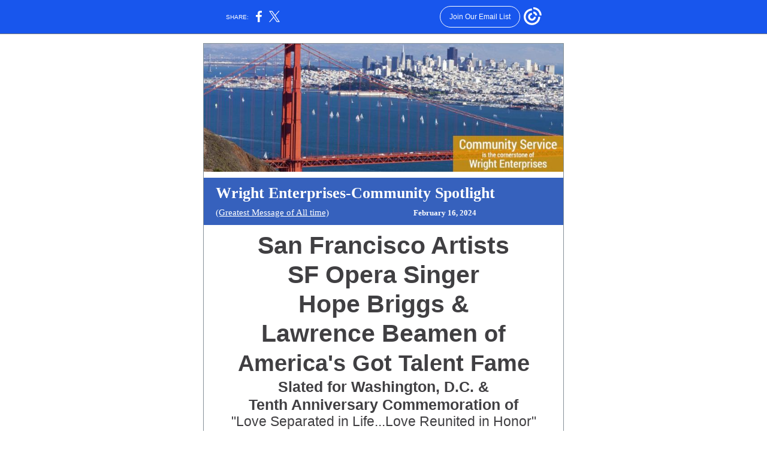

--- FILE ---
content_type: text/html; charset=utf-8
request_url: https://myemail-api.constantcontact.com/Bay-Area-Artists-SF-Opera-Singer-Hope-Briggs---America-s-Got-Talent-Famed-Lawrence-Beamon-Perform-in-Washington-D--C----10th-Ann.html?soid=1101619971521&aid=S2_EGGT1QXk
body_size: 11198
content:
<!DOCTYPE html><html xmlns:fb="https://www.facebook.com/2008/fbml" lang="en-US"><head><meta property="og:title" content="Bay Area Artists SF Opera Singer Hope Briggs &amp; America's Got Talent Famed Lawrence Beamon Perform in Washington D. C. @ 10th Anniversary Commemoration 3-9-2024"><meta property="og:site_name" content="Wright Enterprises-Community Spotlight"><meta property="og:type" content="article"><meta property="og:image" content="https://files.constantcontact.com/1c5caad7001/963c8ea8-6dfc-4061-aa5b-7462d652dd41.jpg?rdr=true"><meta property="og:image" content="https://files.constantcontact.com/1c5caad7001/42747f3c-2784-47b0-9f0f-108498370ca2.png?rdr=true"><meta property="og:image" content="https://files.constantcontact.com/1c5caad7001/d1bfa107-7a20-480a-8606-6e0fb7403cbb.png?rdr=true"><meta property="og:image" content="https://files.constantcontact.com/1c5caad7001/f585ff19-3978-4786-a877-fc3dea8f9dfc.png?rdr=true"><meta property="og:image" content="https://files.constantcontact.com/1c5caad7001/cb31f55a-a3ff-42d0-aeef-ad1aaefc3b67.jpg?rdr=true"><meta property="og:image" content="https://files.constantcontact.com/1c5caad7001/b5f86b4e-fef2-4dac-bd5c-aff919035ef6.jpg?rdr=true"><meta property="og:image" content="https://imgssl.constantcontact.com/letters/images/CPE/SocialIcons/squares/squareColor_Twitter.png"><meta property="og:image" content="https://imgssl.constantcontact.com/letters/images/CPE/SocialIcons/squares/squareColor_LinkedIn.png"><meta property="og:image" content="https://imgssl.constantcontact.com/letters/images/CPE/ShareBar/facebook_v2.png"><meta property="og:image" content="https://imgssl.constantcontact.com/letters/images/CPE/ShareBar/x_v1.png"><meta property="og:image" content="https://imgssl.constantcontact.com/letters/images/CPE/ShareBar/linkedIn_v2.png"><meta property="og:image" content="https://imgssl.constantcontact.com/letters/images/CTCTFooter/Logo_Blue_Orange_2022.png"><meta property="twitter:image" content="https://files.constantcontact.com/1c5caad7001/963c8ea8-6dfc-4061-aa5b-7462d652dd41.jpg?rdr=true"><meta property="og:description" content="After Beamen's Sonoma County Tedx Speech, He Sings in D.C. at 10th Anniversary Commemoration of &quot;Love Separated in Life...Love Reunited in Honor&quot;   Wright Enterprises-Community Spotlight (Greatest Mes">  <meta http-equiv="Content-Type" content="text/html; charset=utf-8"> <meta name="viewport" content="width=device-width, initial-scale=1, maximum-scale=1">   <style type="text/css" data-premailer="ignore"> 
@media only screen and (max-width:480px) { .footer-main-width { width: 100% !important; }  .footer-mobile-hidden { display: none !important; }  .footer-mobile-hidden { display: none !important; }  .footer-column { display: block !important; }  .footer-mobile-stack { display: block !important; }  .footer-mobile-stack-padding { padding-top: 3px; } } 
/* IE: correctly scale images with w/h attbs */ img { -ms-interpolation-mode: bicubic; } 
.layout { min-width: 100%; } 
table { table-layout: fixed; } .shell_outer-row { table-layout: auto; } 
/* Gmail/Web viewport fix */ u + .body .shell_outer-row { width: 622px; } 
/* LIST AND p STYLE OVERRIDES */ .text .text_content-cell p { margin: 0; padding: 0; margin-bottom: 0; } .text .text_content-cell ul, .text .text_content-cell ol { padding: 0; margin: 0 0 0 40px; } .text .text_content-cell li { padding: 0; margin: 0; /* line-height: 1.2; Remove after testing */ } /* Text Link Style Reset */ a { text-decoration: underline; } /* iOS: Autolink styles inherited */ a[x-apple-data-detectors] { text-decoration: underline !important; font-size: inherit !important; font-family: inherit !important; font-weight: inherit !important; line-height: inherit !important; color: inherit !important; } /* FF/Chrome: Smooth font rendering */ .text .text_content-cell { -webkit-font-smoothing: antialiased; -moz-osx-font-smoothing: grayscale; } 
</style> <!--[if gte mso 9]> <style id="ol-styles"> 
/* OUTLOOK-SPECIFIC STYLES */ li { text-indent: -1em; padding: 0; margin: 0; /* line-height: 1.2; Remove after testing */ } ul, ol { padding: 0; margin: 0 0 0 40px; } p { margin: 0; padding: 0; margin-bottom: 0; } 
</style> <![endif]-->  <style>@media only screen and (max-width:480px) {
.button_content-cell {
padding-top: 10px !important; padding-right: 20px !important; padding-bottom: 10px !important; padding-left: 20px !important;
}
.button_border-row .button_content-cell {
padding-top: 10px !important; padding-right: 20px !important; padding-bottom: 10px !important; padding-left: 20px !important;
}
.column .content-padding-horizontal {
padding-left: 20px !important; padding-right: 20px !important;
}
.layout .column .content-padding-horizontal .content-padding-horizontal {
padding-left: 0px !important; padding-right: 0px !important;
}
.layout .column .content-padding-horizontal .block-wrapper_border-row .content-padding-horizontal {
padding-left: 20px !important; padding-right: 20px !important;
}
.dataTable {
overflow: auto !important;
}
.dataTable .dataTable_content {
width: auto !important;
}
.image--mobile-scale .image_container img {
width: auto !important;
}
.image--mobile-center .image_container img {
margin-left: auto !important; margin-right: auto !important;
}
.layout-margin .layout-margin_cell {
padding: 0px 20px !important;
}
.layout-margin--uniform .layout-margin_cell {
padding: 20px 20px !important;
}
.scale {
width: 100% !important;
}
.stack {
display: block !important; box-sizing: border-box;
}
.hide {
display: none !important;
}
u + .body .shell_outer-row {
width: 100% !important;
}
.socialFollow_container {
text-align: center !important;
}
.text .text_content-cell {
font-size: 16px !important;
}
.text .text_content-cell h1 {
font-size: 24px !important;
}
.text .text_content-cell h2 {
font-size: 20px !important;
}
.text .text_content-cell h3 {
font-size: 20px !important;
}
.text--sectionHeading .text_content-cell {
font-size: 24px !important;
}
.text--heading .text_content-cell {
font-size: 24px !important;
}
.text--feature .text_content-cell h2 {
font-size: 20px !important;
}
.text--articleHeading .text_content-cell {
font-size: 20px !important;
}
.text--article .text_content-cell h3 {
font-size: 20px !important;
}
.text--featureHeading .text_content-cell {
font-size: 20px !important;
}
.text--feature .text_content-cell h3 {
font-size: 20px !important;
}
.text--dataTable .text_content-cell .dataTable .dataTable_content-cell {
font-size: 12px !important;
}
.text--dataTable .text_content-cell .dataTable th.dataTable_content-cell {
font-size: px !important;
}
}
</style>
<title>Bay Area Artists SF Opera Singer Hope Briggs &amp; America's Got Talent Famed Lawrence Beamon Perform in Washington D. C. @ 10th Anniversary Commemoration 3-9-2024</title><script type="text/javascript">
var __plink_targets = {
"linkedin.post": "https://s.rs6.net/t?sid=1101619971521&e=S2_EGGT1QXk&c=4&r=1",
"addthis.share": "https://s.rs6.net/t?sid=1101619971521&e=S2_EGGT1QXk&c=5&r=1",
"facebook.like": "https://s.rs6.net/t?sid=1101619971521&e=S2_EGGT1QXk&c=2&r=0",
"twitter.tweet": "https://s.rs6.net/t?sid=1101619971521&e=S2_EGGT1QXk&c=3&r=1",
"x.tweet": "https://s.rs6.net/t?sid=1101619971521&e=S2_EGGT1QXk&c=3&r=1",
"facebook.share": "https://s.rs6.net/t?sid=1101619971521&e=S2_EGGT1QXk&c=1&r=1",
"facebook.send": "https://s.rs6.net/t?sid=1101619971521&e=S2_EGGT1QXk&c=6&r=0",
"permalink.view": "https://s.rs6.net/t?sid=1101619971521&e=S2_EGGT1QXk&c=0&r=0"
};
</script>
<script type="text/javascript" src="https://myemail-op.constantcontact.com/page/js/campaignPage.js?soid=borv95bab&visitorHost=https%3A%2F%2Fvisitor.constantcontact.com&pageName=Bay%20Area%20Artists%20SF%20Opera%20Singer%20Hope%20Briggs%20%26%20America's%20Got%20Talent%20Famed%20Lawrence%20Beamon%20Perform%20in%20Washington%20D.%20C.%20%40%2010th%20Anniversary%20Commemoration%203-9-2024"></script>
</head> <body class="body template template--en-US" data-template-version="1.36.0" data-canonical-name="CPE-PT14034" lang="en-US" align="center" style="-ms-text-size-adjust: 100%; -webkit-text-size-adjust: 100%; min-width: 100%; width: 100%; margin: 0px; padding: 0px;"> <div id="preheader" style="color: transparent; display: none; font-size: 1px; line-height: 1px; max-height: 0px; max-width: 0px; opacity: 0; overflow: hidden;"><span data-entity-ref="preheader">After Beamen's Sonoma County Tedx Speech, He Sings in D.C. at 10th Anniversary Commemoration of "Love Separated in Life...Love Reunited in Honor"</span></div> <div id="tracking-image" style="color: transparent; display: none; font-size: 1px; line-height: 1px; max-height: 0px; max-width: 0px; opacity: 0; overflow: hidden;"></div> <div class="shell" lang="en-US" style="background-color: #FFFFFF;">  <table class="shell_panel-row" width="100%" border="0" cellpadding="0" cellspacing="0" style="background-color: #FFFFFF;" bgcolor="#FFFFFF"> <tbody><tr class=""> <td class="shell_panel-cell" style="" align="center" valign="top"> <table class="shell_width-row scale" style="width: 622px;" align="center" border="0" cellpadding="0" cellspacing="0"> <tbody><tr> <td class="shell_width-cell" style="padding: 15px 10px;" align="center" valign="top"> <table class="shell_content-row" width="100%" align="center" border="0" cellpadding="0" cellspacing="0"> <tbody><tr> <td class="shell_content-cell" style="border-radius: 0px; background-color: #ffffff; padding: 0; border: 1px solid #869198;" align="center" valign="top" bgcolor="#ffffff"> <table class="layout layout--1-column" style="table-layout: fixed;" width="100%" border="0" cellpadding="0" cellspacing="0"> <tbody><tr> <td class="column column--1 scale stack" style="width: 100%;" align="center" valign="top">
<table class="image image--mobile-scale image--mobile-center" width="100%" border="0" cellpadding="0" cellspacing="0"> <tbody><tr> <td class="image_container" align="center" valign="top"> <img data-image-content="" class="image_content" width="600" src="https://files.constantcontact.com/1c5caad7001/963c8ea8-6dfc-4061-aa5b-7462d652dd41.jpg?rdr=true" alt="" style="display: block; height: auto; max-width: 100%;"> </td> </tr> </tbody></table> <div class="spacer" style="line-height: 10px; height: 10px;"> </div>
</td> </tr> </tbody></table> <table class="layout layout--1-column" style="background-color: #3661BD; table-layout: fixed;" width="100%" border="0" cellpadding="0" cellspacing="0" bgcolor="#3661BD"> <tbody><tr> <td class="column column--1 scale stack" style="width: 100%;" align="center" valign="top">
<table class="text text--padding-vertical" width="100%" border="0" cellpadding="0" cellspacing="0" style="table-layout: fixed;"> <tbody><tr> <td class="text_content-cell content-padding-horizontal" style="text-align: left; font-family: Arial,Verdana,Helvetica,sans-serif; color: #403F42; font-size: 12px; line-height: 1.2; display: block; word-wrap: break-word; padding: 10px 20px;" align="left" valign="top">
<p style="margin: 0;"><span style="font-size: 26px; color: rgb(255, 255, 255); font-family: Georgia, Times New Roman, Times, serif; font-weight: bold;">Wright Enterprises-Community Spotlight</span></p>
<p style="margin: 0;"><a href="http://www.wrightnow.biz/articles_view.asp?columnid=2898&amp;articleid=78561" target="_blank" style="font-size: 15px; color: rgb(255, 255, 255); font-family: Georgia, Times New Roman, Times, serif; font-weight: normal; text-decoration: underline; font-style: normal;">(Greatest Message of All time)</a><span style="font-size: 24px; color: rgb(255, 255, 255); font-family: Georgia, Times New Roman, Times, serif;">&nbsp;&nbsp;&nbsp;&nbsp;&nbsp;&nbsp;&nbsp;&nbsp;&nbsp;&nbsp;&nbsp;&nbsp;&nbsp;&nbsp;&nbsp;&nbsp;&nbsp;&nbsp;&nbsp;&nbsp;&nbsp;&nbsp;&nbsp;</span><span style="font-size: 13px; color: rgb(255, 255, 255); font-family: Georgia, Times New Roman, Times, serif; font-weight: bold;"> February 16, 2024</span></p>
</td> </tr> </tbody></table> </td> </tr> </tbody></table> <table class="layout layout--1-column" style="table-layout: fixed;" width="100%" border="0" cellpadding="0" cellspacing="0"> <tbody><tr> <td class="column column--1 scale stack" style="width: 100%;" align="center" valign="top"></td> </tr> </tbody></table> <table class="layout layout--1-column" style="table-layout: fixed;" width="100%" border="0" cellpadding="0" cellspacing="0"> <tbody><tr> <td class="column column--1 scale stack" style="width: 100%;" align="center" valign="top">
<table class="text text--padding-vertical" width="100%" border="0" cellpadding="0" cellspacing="0" style="table-layout: fixed;"> <tbody><tr> <td class="text_content-cell content-padding-horizontal" style="text-align: left; font-family: Arial,Verdana,Helvetica,sans-serif; color: #403F42; font-size: 12px; line-height: 1.2; display: block; word-wrap: break-word; padding: 10px 20px;" align="left" valign="top">
<p style="text-align: center; margin: 0;" align="center"><span style="font-size: 41px; font-weight: bold;">San Francisco Artists</span></p>
<p style="text-align: center; margin: 0;" align="center"><span style="font-size: 41px; font-weight: bold;">SF Opera Singer </span></p>
<p style="text-align: center; margin: 0;" align="center"><span style="font-size: 41px; font-weight: bold;">Hope Briggs &amp; </span></p>
<p style="text-align: center; margin: 0;" align="center"><span style="font-size: 41px; font-weight: bold;">Lawrence Beamen </span><span style="font-size: 38px; font-weight: bold;">of America's Got Talent Fame</span><span style="font-size: 41px; font-weight: bold;"> </span></p>
<p style="text-align: center; margin: 0;" align="center"><span style="font-size: 25px; font-weight: bold;">Slated for Washington, D.C. &amp;</span></p>
<p style="text-align: center; margin: 0;" align="center"><span style="font-size: 25px; font-weight: bold;">Tenth Anniversary Commemoration of</span></p>
<p style="text-align: center; margin: 0;" align="center"><span style="font-size: 23px; font-weight: normal;">"Love Separated in Life...Love Reunited in Honor"</span></p>
<p style="text-align: center; margin: 0;" align="center"><span style="font-size: 23px; font-weight: bold;">March 9, 2024 </span></p>
</td> </tr> </tbody></table> </td> </tr> </tbody></table> <table class="layout layout--1-column" style="table-layout: fixed;" width="100%" border="0" cellpadding="0" cellspacing="0"> <tbody><tr> <td class="column column--1 scale stack" style="width: 100%;" align="center" valign="top">
<table class="image image--padding-vertical image--mobile-scale image--mobile-center" width="100%" border="0" cellpadding="0" cellspacing="0"> <tbody><tr> <td class="image_container content-padding-horizontal" align="center" valign="top" style="padding: 10px 20px;"> <a href="https://www.hopebriggs.com/" data-trackable="true"><img data-image-content="" class="image_content" width="560" src="https://files.constantcontact.com/1c5caad7001/42747f3c-2784-47b0-9f0f-108498370ca2.png?rdr=true" alt="" style="display: block; height: auto; max-width: 100%;"></a> </td> </tr> </tbody></table> </td> </tr> </tbody></table> <table class="layout layout--1-column" style="table-layout: fixed;" width="100%" border="0" cellpadding="0" cellspacing="0"> <tbody><tr> <td class="column column--1 scale stack" style="width: 100%;" align="center" valign="top">
<table class="text text--padding-vertical" width="100%" border="0" cellpadding="0" cellspacing="0" style="table-layout: fixed;"> <tbody><tr> <td class="text_content-cell content-padding-horizontal" style="text-align: left; font-family: Arial,Verdana,Helvetica,sans-serif; color: #403F42; font-size: 12px; line-height: 1.2; display: block; word-wrap: break-word; padding: 10px 20px;" align="left" valign="top">
<p style="text-align: center; margin: 0;" align="center"><span style="font-weight: bold; font-style: italic;">Hope is featured nationally on PBS performing the role of Emma Hyers </span></p>
<p style="text-align: center; margin: 0;" align="center"><span style="font-weight: bold; font-style: italic;">in the documentary Voices for Freedom - The Hyers Sisters' Legacy </span></p>
<p style="margin: 0;"><br></p>
<p style="margin: 0;"><br></p>
<p style="text-align: left; margin: 0;" align="left"><span style="font-size: 16px; font-style: italic; font-weight: bold;">A MUSICAL JOURNEY</span></p>
<p style="text-align: left; margin: 0;" align="left"><span style="font-size: 56px;">About Hope</span></p>
<p style="margin: 0;"><br></p>
<p style="margin: 0;"><span style="font-size: 16px; font-weight: bold;">HOPE BRIGGS</span><span style="font-size: 16px;"> as a critically acclaimed Verdi soprano is known for the depth and beauty of her voluptuous voice. Ms. Briggs is hailed as </span><span style="font-size: 16px; font-style: italic;">“an artist of vocal sensitivity, theatrical wisdom, and integrity.” </span><span style="font-size: 16px;">Her commanding stage presence and moving interpretations have brought her to great success singing the title role in </span><span style="font-size: 16px; font-style: italic;">Aida</span><span style="font-size: 16px;"> with </span><span style="font-size: 16px; font-weight: bold;">Nevada Opera</span><span style="font-size: 16px;">, </span><span style="font-size: 16px; font-weight: bold;">Sacramento Opera</span><span style="font-size: 16px;"> and </span><span style="font-size: 16px; font-weight: bold;">Cedar Rapids Opera</span><span style="font-size: 16px;"> and Leonora in </span><span style="font-size: 16px; font-style: italic;">Il Trovatore </span><span style="font-size: 16px;">with </span><span style="font-size: 16px; font-weight: bold;">El Paso Opera</span><span style="font-size: 16px;">, </span><span style="font-size: 16px; font-weight: bold;">Opera Roanoke</span><span style="font-size: 16px;"> and </span><span style="font-size: 16px; font-weight: bold;">Festival Opera of Walnut Creek</span><span style="font-size: 16px;"> as well as Amelia in </span><span style="font-size: 16px; font-style: italic;">Un</span><span style="font-size: 16px;"> </span><span style="font-size: 16px; font-style: italic;">Ballo in Maschera</span><span style="font-size: 16px;"> with </span><span style="font-size: 16px; font-weight: bold;">Festival Opera of Walnut Creek.</span></p>
<p style="margin: 0;"><br></p>
<p style="margin: 0;"><span style="font-size: 16px;">Hope Briggs, a native of New Jersey, drew a rave review from Opera News for her </span><span style="font-size: 16px; font-weight: bold;">San Francisco Opera</span><span style="font-size: 16px;"> debut as the Duchess of Parma in Busoni’s </span><span style="font-size: 16px; font-style: italic;">Doktor Faust “… Hope Briggs was stellar, delivering one of the evening’s highlights with her lusciously intoned, lovelorn aria.”&nbsp;</span></p>
<p style="margin: 0;"><span style="font-size: 16px; font-style: italic;">​</span></p>
<p style="margin: 0;"><span style="font-size: 16px;">Most recently, Ms. Briggs sang the role of Lucinda in </span><span style="font-size: 16px; font-weight: bold;">Opera San Jose</span><span style="font-size: 16px;">'s workshop of Jake Heggie's newest opera,</span><span style="font-size: 16px; font-style: italic;"> Intelligence</span><span style="font-size: 16px;">, and made her debut with </span><span style="font-size: 16px; font-weight: bold;">Reno Chamber Orchestra </span><span style="font-size: 16px;">in Beethoven's </span><span style="font-size: 16px; font-style: italic;">Ah! Perfido</span><span style="font-size: 16px;">. She also appeared as Marschallin in excerpts of </span><span style="font-size: 16px; font-style: italic;">Der Rosenkavalier</span><span style="font-size: 16px;"> with </span><span style="font-size: 16px; font-weight: bold;">Fremont Symphony Orchestra</span><span style="font-size: 16px;">, performed Bruckner’s </span><span style="font-size: 16px; font-style: italic;">Te Deum</span><span style="font-size: 16px;">&nbsp;with </span><span style="font-size: 16px; font-weight: bold;">Oakland Symphony</span><span style="font-size: 16px;">, returned to Baton Rouge for </span><span style="font-size: 16px; font-weight: bold;">Opéra Louisiane</span><span style="font-size: 16px;">’s 10th Anniversary Gala, and made two important role debuts: Nedda in </span><span style="font-size: 16px; font-style: italic;">I Pagliacci</span><span style="font-size: 16px;"> with </span><span style="font-size: 16px; font-weight: bold;">Festival Opera</span><span style="font-size: 16px;"> and the title role in Joplin’s </span><span style="font-size: 16px; font-style: italic;">Treemonisha</span><span style="font-size: 16px;"> with </span><span style="font-size: 16px; font-weight: bold;">Mississippi Symphony Orchestra</span><span style="font-size: 16px;">. She also sang Cio Cio San in</span><span style="font-size: 16px; font-style: italic;"> Madama Butterfly</span><span style="font-size: 16px;"> with </span><span style="font-size: 16px; font-weight: bold;">Opéra Louisiane</span><span style="font-size: 16px;">, debuted at </span><span style="font-size: 16px; font-weight: bold;">Carnegie Hall</span><span style="font-size: 16px;"> with the </span><span style="font-size: 16px; font-weight: bold;">New England Symphonic Ensemble</span><span style="font-size: 16px;">, and sang Verdi’s </span><span style="font-size: 16px; font-style: italic;">Messa da Requiem</span><span style="font-size: 16px;"> with the </span><span style="font-size: 16px; font-weight: bold;">San Francisco Choral Society</span><span style="font-size: 16px;"> at </span><span style="font-size: 16px; font-weight: bold;">Davies Symphony Hall</span><span style="font-size: 16px;">.</span></p>
<p style="margin: 0;"><span style="font-size: 16px;">​</span></p>
<p style="margin: 0;"><span style="font-size: 16px;">2021 performances included:&nbsp;solo recitals with </span><span style="font-size: 16px; font-weight: bold;">St. Ignatius Parish's Virtual Virtuoso Concert Series, Opera San Jose's </span><span style="font-size: 16px; font-style: italic;">Workshop of Jake Heggie's Intelligence</span><span style="font-size: 16px; font-weight: bold;">, </span><span style="font-size: 16px; font-style: italic;">Ah! Perfido</span><span style="font-size: 16px; font-weight: bold;"> with Symphony Parnassus, and </span><span style="font-size: 16px; font-style: italic;">The Messiah</span><span style="font-size: 16px; font-weight: bold;"> </span><span style="font-size: 16px;">with </span><span style="font-size: 16px; font-weight: bold;">Pacific Chamber Symphony.&nbsp;</span><span style="font-size: 16px;">In 2022 she will perform the soprano solos in Paul Moravec’ oratorio&nbsp;</span><span style="font-size: 16px; font-style: italic;">Sanctuary Road</span><span style="font-size: 16px;">&nbsp;with&nbsp;</span><span style="font-size: 16px; font-weight: bold;">Oakland Symphony, Norcal MLK&nbsp;</span><span style="font-size: 16px; font-style: italic;">Towards Justice: MLK Freedom Concert,</span><span style="font-size: 16px; font-weight: bold;"> Bear Valley Music Festival, </span><span style="font-size: 16px;">and</span><span style="font-size: 16px; font-weight: bold;"> </span><span style="font-size: 16px; font-style: italic;">Majesty of the Spiritual </span><span style="font-size: 16px;">at Herbst Theater.  </span><a href="https://www.hopebriggs.com/" target="_blank" style="font-size: 16px; color: rgb(0, 0, 255); font-weight: normal; text-decoration: underline; font-style: normal;">Click Here for More About Hope</a></p>
</td> </tr> </tbody></table> </td> </tr> </tbody></table> <table class="layout layout--1-column" style="table-layout: fixed;" width="100%" border="0" cellpadding="0" cellspacing="0"> <tbody><tr> <td class="column column--1 scale stack" style="width: 100%;" align="center" valign="top">
<table class="image image--padding-vertical image--mobile-scale image--mobile-center" width="100%" border="0" cellpadding="0" cellspacing="0"> <tbody><tr> <td class="image_container content-padding-horizontal" align="center" valign="top" style="padding: 10px 20px;"> <a href="https://lawrencebeamen.com/home" data-trackable="true"><img data-image-content="" class="image_content" width="560" src="https://files.constantcontact.com/1c5caad7001/d1bfa107-7a20-480a-8606-6e0fb7403cbb.png?rdr=true" alt="" style="display: block; height: auto; max-width: 100%;"></a> </td> </tr> </tbody></table> </td> </tr> </tbody></table> <table class="layout layout--1-column" style="table-layout: fixed;" width="100%" border="0" cellpadding="0" cellspacing="0"> <tbody><tr> <td class="column column--1 scale stack" style="width: 100%;" align="center" valign="top">
<table class="text text--padding-vertical" width="100%" border="0" cellpadding="0" cellspacing="0" style="table-layout: fixed;"> <tbody><tr> <td class="text_content-cell content-padding-horizontal" style="text-align: left; font-family: Arial,Verdana,Helvetica,sans-serif; color: #403F42; font-size: 12px; line-height: 1.2; display: block; word-wrap: break-word; padding: 10px 20px;" align="left" valign="top">
<p style="margin: 0;">"<span style="font-size: 16px;">I experience music as a gift from God. Every song that I sing is a devotion of the heart, and I strive to inspire the hearts of my listeners. Whether it is Christian, Classical, Adult Contemporary, R&amp;B, or Negro Spiritual, the through line is felt with soulful intention. Through song, I bring back the depth of Barry White, the soul of Mahalia Jackson, and the honesty and rhythm of Bill Withers, because music is the power!”</span></p>
<p style="margin: 0;"><br></p>
<p style="margin: 0;"><span style="font-size: 16px; font-weight: bold;">Lawrence Beamen</span><span style="font-size: 16px;">’s musical career took off at the age of 16 when he was invited to </span><span style="font-size: 16px; font-weight: bold;">sing for Rosa Parks</span><span style="font-size: 16px;">. It was at this crossroad that Beamen realized his calling as a professional singer and performer. The experience paralleled his community focused upbringing in the church, where he first learned to sing, and it showed him early on the necessity of giving voice to what you are most passionate about. And so, Beamen pursued his passion for expressing himself and his values through music, later to become a dynamic talent in the music industry as a singer, song-writer, producer, composer and actor.</span></p>
<p style="margin: 0;"><br></p>
<p style="margin: 0;"><span style="font-size: 16px;">Beamen first began his vocal training in gospel hymns in his church congregation.&nbsp;He moved from Vicksburg, Mississippi to California at a young age, bringing with him such influential Southern genres such as traditional sound then negro spiritual, later to blend with the more contemporary&nbsp;sounds of the West Coast. On stage, </span><span style="font-size: 16px; font-weight: bold;">Beamen captivates audiences </span><span style="font-size: 16px;">not only with his rich baritone voice, but also in his humbly charismatic demeanor and strong physical presence. His music has been compared to such icons as </span><span style="font-size: 16px; font-weight: bold;">Barry White</span><span style="font-size: 16px;">, </span><span style="font-size: 16px; font-weight: bold;">Stevie Wonder,</span><span style="font-size: 16px;"> </span><span style="font-size: 16px; font-weight: bold;">Paul Robeson</span><span style="font-size: 16px;">, </span><span style="font-size: 16px; font-weight: bold;">Luther Vandross</span><span style="font-size: 16px;">, </span><span style="font-size: 16px; font-weight: bold;">Teddy Pendergrass</span><span style="font-size: 16px;">. He integrates his classically trained vocals with a versatile range of musical abilities that maintain a familiar soulful richness with spiritual undertones and values. </span></p>
<p style="margin: 0;"><br></p>
<h3 style="text-align: center; font-family: Arial,Verdana,Helvetica,sans-serif; color: #717a80; font-size: 18px; font-weight: bold; margin: 0;" align="center"><span style="color: rgb(0, 0, 0);">Entrepreneur, Designer, Recording Artist </span></h3>
<h3 style="text-align: center; font-family: Arial,Verdana,Helvetica,sans-serif; color: #717a80; font-size: 18px; font-weight: bold; margin: 0;" align="center">
<span style="color: rgb(0, 0, 0);">Lawrence has expanded his focus from music to include </span><span style="color: rgb(0, 0, 0); font-weight: bold;">"</span><a href="https://www.linkedin.com/in/lawrencebeamen/" target="_blank" style="color: rgb(0, 0, 0); font-weight: bold; text-decoration: underline; font-style: normal;">Fitted</a><span style="color: rgb(0, 0, 0);">," a modern textile company he founded and runs from Burlingame, CA. He limits his performances to nonprofits, social justice causes, and under served communities.</span>
</h3>
<p style="margin: 0;"><br></p>
<p style="margin: 0;"><br></p>
<p style="margin: 0;"><a href="https://lawrencebeamen.com/home" target="_blank" style="font-size: 16px; color: rgb(0, 0, 255); font-weight: bold; text-decoration: underline; font-style: normal;">Click Here For More Information about Lawrence</a><span style="font-size: 16px; color: rgb(0, 0, 0);">.</span></p>
<p style="margin: 0;"><br></p>
<p style="margin: 0;"><span style="font-size: 16px; color: rgb(0, 0, 0);">FIND OUT ABOUT LAWRENCE BEAMEN'S </span><span style="font-size: 16px; color: rgb(0, 0, 0); font-weight: bold;">TEDX TALK</span><span style="font-size: 16px; color: rgb(0, 0, 0);"> </span><span style="font-size: 16px; color: rgb(0, 0, 0); font-weight: bold;">"RECLAIMING THE POWER OF I"</span><span style="font-size: 16px; color: rgb(0, 0, 0); font-weight: normal;">- NOTES BEHIND THE ICONIC CIVIL RIGHTS "WE SHALL OVERCOME"- MARCH 2, 2024-</span><a href="https://www.tedxsonomacounty.com/speakers/" target="_blank" style="font-size: 16px; color: rgb(0, 0, 255); font-weight: bold; text-decoration: underline; font-style: normal;">Click Here for details</a><span style="font-size: 16px; color: rgb(0, 0, 0); font-weight: normal;">!</span></p>
</td> </tr> </tbody></table> </td> </tr> </tbody></table> <table class="layout layout--1-column" style="table-layout: fixed;" width="100%" border="0" cellpadding="0" cellspacing="0"> <tbody><tr> <td class="column column--1 scale stack" style="width: 100%;" align="center" valign="top">
<table class="text text--padding-vertical" width="100%" border="0" cellpadding="0" cellspacing="0" style="table-layout: fixed;"> <tbody><tr> <td class="text_content-cell content-padding-horizontal" style="text-align: left; font-family: Arial,Verdana,Helvetica,sans-serif; color: #403F42; font-size: 12px; line-height: 1.2; display: block; word-wrap: break-word; padding: 10px 20px;" align="left" valign="top">
<p style="margin: 0;"><span style="font-style: italic; font-weight: bold; font-size: 18px;">"</span><a href="https://www.sylviacamille.com/" target="_blank" style="font-style: italic; font-weight: bold; font-size: 18px; color: rgb(0, 0, 255); text-decoration: underline;">Songbird from the South</a><span style="font-style: italic; font-weight: bold; font-size: 18px;">" </span></p>
<p style="margin: 0;"><br></p>
<p style="text-align: center; margin: 0;" align="center"><span style="font-style: italic; font-weight: bold; font-size: 38px;">Sylvia Camille </span></p>
<p style="margin: 0;"><br></p>
<p style="margin: 0;"><span style="font-style: italic; font-weight: bold; font-size: 18px;">Joins the line up ...From the ATL</span></p>
</td> </tr> </tbody></table> <table class="image image--padding-vertical image--mobile-scale image--mobile-center" width="100%" border="0" cellpadding="0" cellspacing="0"> <tbody><tr> <td class="image_container content-padding-horizontal" align="center" valign="top" style="padding: 10px 20px;"> <a href="https://www.sylviacamille.com/all" data-trackable="true"><img data-image-content="" class="image_content" width="560" src="https://files.constantcontact.com/1c5caad7001/f585ff19-3978-4786-a877-fc3dea8f9dfc.png?rdr=true" alt="" style="display: block; height: auto; max-width: 100%;"></a> </td> </tr> </tbody></table> </td> </tr> </tbody></table> <table class="layout layout--1-column" style="table-layout: fixed;" width="100%" border="0" cellpadding="0" cellspacing="0"> <tbody><tr> <td class="column column--1 scale stack" style="width: 100%;" align="center" valign="top">
<table class="text text--padding-vertical" width="100%" border="0" cellpadding="0" cellspacing="0" style="table-layout: fixed;"> <tbody><tr> <td class="text_content-cell content-padding-horizontal" style="text-align: left; font-family: Arial,Verdana,Helvetica,sans-serif; color: #403F42; font-size: 12px; line-height: 1.2; display: block; word-wrap: break-word; padding: 10px 20px;" align="left" valign="top">
<p style="margin: 0;"><span style="font-size: 18px; font-weight: bold;">Sylvia Camille</span><span style="font-size: 18px;">, an original Georgia Peach is a singer, actress and host.  As a newborn, Sylvia Camille’s mother recalls her singing in the crib. From there, her love for music has evolved into a passion that she is poised to share with the world.&nbsp;Her singing ability was discovered in church when the children’s choir director, </span><span style="font-size: 18px; font-weight: bold;">Mrs. Eloise Dukes,</span><span style="font-size: 18px;"> asked her to sing the lead to “I’m Still Holding On.” That experience sparked her interest in singing.&nbsp;Her acting was ignited at </span><span style="font-size: 18px; font-weight: bold;">Benjamin E. Mayes High School</span><span style="font-size: 18px;"> when </span><span style="font-size: 18px; font-weight: bold;">Mr. Tommy Ross</span><span style="font-size: 18px;">, her choir director over the Drama Club, asked her to perform&nbsp;in Purlie and West Side Story.&nbsp;&nbsp;</span></p>
<p style="margin: 0;"><span style="font-size: 18px;">&nbsp;</span></p>
<p style="margin: 0;"><span style="font-size: 18px;">Since that time, she has performed throughout the United States.&nbsp;To date, Sylvia Camille has many memorable accomplishments in the music sector: </span><span style="font-size: 18px; font-weight: bold;">Third Place Vocalist</span><span style="font-size: 18px;"> at the Adult Vocal Competition in Columbus, Georgia ’00, </span><span style="font-size: 18px; font-weight: bold;">Best Vocalist</span><span style="font-size: 18px;"> ’07 in a Theatrical Play (The Journey), the April “Just Keep It Clean” </span><span style="font-size: 18px; font-weight: bold;">Talent Competition 2009, Runner Up to the Canton Jones “Just Keep It Clean”</span><span style="font-size: 18px;"> finals, and being named the </span><span style="font-size: 18px; font-weight: bold;">2010 Atlanta Gospel Fest American Idol Winner</span><span style="font-size: 18px;">.&nbsp;</span></p>
<p style="margin: 0;"><br></p>
<p style="margin: 0;"><span style="font-size: 18px;"> Her contributions to acting include </span><span style="font-size: 18px; font-weight: bold;">The Wedding</span><span style="font-size: 18px;"> (Lead),&nbsp;</span><span style="font-size: 18px; font-weight: bold;">Before Black Lives Matter</span><span style="font-size: 18px;">, </span><span style="font-size: 18px; font-weight: bold;">When Love Calls Your Name </span><span style="font-size: 18px;">(Lead), </span><span style="font-size: 18px; font-weight: bold;">The Corner</span><span style="font-size: 18px;">, 1</span><span style="font-size: 18px; font-weight: bold;">6th Street Baptist Church</span><span style="font-size: 18px;">,</span><span style="font-size: 18px; font-weight: bold;"> #myAlabama</span><span style="font-size: 18px;">, </span><span style="font-size: 18px; font-weight: bold;">The Journey</span><span style="font-size: 18px;">, </span><span style="font-size: 18px; font-weight: bold;">The Mercy Seed</span><span style="font-size: 18px;">, T</span><span style="font-size: 18px; font-weight: bold;">he Right Praise</span><span style="font-size: 18px;">, </span><span style="font-size: 18px; font-weight: bold;">A Song for Adaeze</span><span style="font-size: 18px;">, and </span><span style="font-size: 18px; font-weight: bold;">The Present Day Ruth</span><span style="font-size: 18px;"> (Lead).  </span><a href="https://www.sylviacamille.com/all" target="_blank" style="font-size: 18px; color: rgb(0, 0, 255); font-weight: normal; text-decoration: underline; font-style: normal;">Click Here to Learn More</a><span style="font-size: 18px;">. </span></p>
<p style="margin: 0;"><br></p>
<p style="margin: 0;"><span style="font-size: 18px;">Sylvia Camille is the niece of Sp5 Wyley Wright Jr. and Ouida Fay Wright, the sister of her late father U.S. Army Veteran Alex Zack McLendon.  It's often said of Sylvia Camille that she has the "resemblance and beauty of her Aunt Fay."</span></p>
<p style="margin: 0;"><br></p>
</td> </tr> </tbody></table> </td> </tr> </tbody></table> <table class="layout layout--1-column" style="table-layout: fixed;" width="100%" border="0" cellpadding="0" cellspacing="0"> <tbody><tr> <td class="column column--1 scale stack" style="width: 100%;" align="center" valign="top">
<table class="text text--padding-vertical" width="100%" border="0" cellpadding="0" cellspacing="0" style="table-layout: fixed;"> <tbody><tr> <td class="text_content-cell content-padding-horizontal" style="text-align: left; font-family: Arial,Verdana,Helvetica,sans-serif; color: #403F42; font-size: 12px; line-height: 1.2; display: block; word-wrap: break-word; padding: 10px 20px;" align="left" valign="top"><p style="margin: 0;"><span style="font-size: 18px; font-style: italic; font-weight: bold;">Related News Reports...Tenth Anniversary Commemoration of</span></p></td> </tr> </tbody></table> </td> </tr> </tbody></table> <table class="layout layout--1-column" style="table-layout: fixed;" width="100%" border="0" cellpadding="0" cellspacing="0"> <tbody><tr> <td class="column column--1 scale stack" style="width: 100%;" align="center" valign="top">
<table class="image image--padding-vertical image--mobile-scale image--mobile-center" width="100%" border="0" cellpadding="0" cellspacing="0"> <tbody><tr> <td class="image_container content-padding-horizontal" align="center" valign="top" style="padding: 10px 20px;"> <img data-image-content="" class="image_content" width="553" src="https://files.constantcontact.com/1c5caad7001/cb31f55a-a3ff-42d0-aeef-ad1aaefc3b67.jpg?rdr=true" alt="" style="display: block; height: auto; max-width: 100%;"> </td> </tr> </tbody></table> </td> </tr> </tbody></table> <table class="layout layout--1-column" style="table-layout: fixed;" width="100%" border="0" cellpadding="0" cellspacing="0"> <tbody><tr> <td class="column column--1 scale stack" style="width: 100%;" align="center" valign="top">
<table class="text text--padding-vertical" width="100%" border="0" cellpadding="0" cellspacing="0" style="table-layout: fixed;"> <tbody><tr> <td class="text_content-cell content-padding-horizontal" style="text-align: left; font-family: Arial,Verdana,Helvetica,sans-serif; color: #403F42; font-size: 12px; line-height: 1.2; display: block; word-wrap: break-word; padding: 10px 20px;" align="left" valign="top">
<p style="margin: 0;"><span style="font-size: 16px; font-weight: bold;">If you are in the D.C. area March 9, 2024, You Are Cordially Invited...</span></p>
<p style="margin: 0;"><br></p>
<p style="margin: 0;"><span style="font-size: 16px; font-weight: bold;">Love Reunited Sp5 Wyley Wright Jr. &amp; Ouida Wright Tribute -Guest Invite</span></p>
<p style="margin: 0;"><a href="https://www.eventbrite.com/e/love-reunited-sp5-wyley-wright-jr-ouida-wright-tribute-guest-invite-tickets-820158364747?utm-campaign=social&amp;utm-content=attendeeshare&amp;utm-medium=discovery&amp;utm-term=listing&amp;utm-source=cp&amp;aff=ebdsshcopyurl" target="_blank" style="font-size: 16px; color: rgb(0, 0, 255); font-weight: normal; text-decoration: underline; font-style: normal;">https://www.eventbrite.com/e/love-reunited-sp5-wyley-wright-jr-ouida-wright-tribute-guest-invite-tickets-820158364747?utm-campaign=social&amp;utm-content=attendeeshare&amp;utm-medium=discovery&amp;utm-term=listing&amp;utm-source=cp&amp;aff=ebdsshcopyurl</a></p>
<p style="margin: 0;"><br></p>
<p style="margin: 0;"><span style="font-size: 16px; font-weight: bold;">BLACK HISTORY MONTH REFLECTION NEWS RELEASE</span></p>
<p style="margin: 0;"><span style="font-size: 16px; font-weight: bold;">Dr. King Spoke…Sp5 Wyley Wright Jr. Fought</span></p>
<p style="margin: 0;"><a href="https://www.prlog.org/13006722-black-history-month-dr-martin-luther-king-jr-spokesp5-wyley-wright-jr-fought.html" target="_blank" style="font-size: 16px; color: rgb(0, 0, 255); font-weight: normal; text-decoration: underline; font-style: normal;">https://www.prlog.org/13006722-black-history-month-dr-martin-luther-king-jr-spokesp5-wyley-wright-jr-fought.html</a></p>
<p style="margin: 0;"><br></p>
<p style="margin: 0;"><br></p>
<p style="margin: 0;"><span style="font-size: 16px; font-weight: bold;">JANUARY NEWS RELEASE</span></p>
<p style="margin: 0;"><span style="font-size: 16px; font-weight: bold;">10th Anniversary of Arlington Honors of Sp5 Wyley Wright Jr. &amp; Ouida Fay Wright Commemorated:</span></p>
<p style="margin: 0;"><a href="https://www.prlog.org/13000501-10th-anniversary-of-reburial-of-vietnam-war-patriot-sp5-wyley-wright-jr-wife-ouida-fay-wright-at-arlington-national-cemetery-slated-march-2024.html" target="_blank" style="color: rgb(0, 0, 255); font-size: 16px; font-weight: normal; text-decoration: underline; font-style: normal;">https://www.prlog.org/13000501-10th-anniversary-of-reburial-of-vietnam-war-patriot-sp5-wyley-wright-jr-wife-ouida-fay-wright-at-arlington-national-cemetery-slated-march-2024.html</a></p>
<p style="margin: 0;"><br></p>
<p style="margin: 0;"><br></p>
<p style="margin: 0;"><span style="font-size: 16px; font-weight: bold;">(Sp5 Wyley Wright Jr. and Ouida Fay Wright&nbsp;reburied at the intersection of York and Halsey, Section 59, Grave 4977 at Arlington National Cemetery.) </span></p>
</td> </tr> </tbody></table> <table class="text text--padding-vertical" width="100%" border="0" cellpadding="0" cellspacing="0" style="table-layout: fixed;"> <tbody><tr> <td class="text_content-cell content-padding-horizontal" style="text-align: left; font-family: Arial,Verdana,Helvetica,sans-serif; color: #403F42; font-size: 12px; line-height: 1.2; display: block; word-wrap: break-word; padding: 10px 20px;" align="left" valign="top">
<p style="margin: 0;"><a href="http://www.wrightnow.biz/articles.asp" target="_blank" style="font-size: 24px; color: rgb(0, 0, 255); font-weight: bold; text-decoration: underline; font-style: normal;">Community News</a></p>
<p style="margin: 0;"><br></p>
</td> </tr> </tbody></table> <table class="text text--padding-vertical" width="100%" border="0" cellpadding="0" cellspacing="0" style="table-layout: fixed;"> <tbody><tr> <td class="text_content-cell content-padding-horizontal" style="text-align: left; font-family: Arial,Verdana,Helvetica,sans-serif; color: #403F42; font-size: 12px; line-height: 1.2; display: block; word-wrap: break-word; padding: 10px 20px;" align="left" valign="top">
<p style="margin: 0;"><span style="font-size: 20px; color: rgb(255, 0, 0); font-weight: bold;">RECENT EDITIONS WRIGHT ENTERPRISES COMMUNITY SPOTLIGHT- SAN FRANCISCO ~DALLAS</span></p>
<p style="margin: 0;"><br></p>
<p style="margin: 0;"><span style="font-size: 20px; font-weight: bold;">Donald Lacy's Colorstruck Kicks Off Black History Month @ AAACC Followed by "Season of Black Art" Finale-Black Art Symposium, Tribute to Dexter King &amp; Fallen U.S. Soldiers</span></p>
<p style="margin: 0;"><a href="https://conta.cc/48VkBg9" target="_blank" style="font-size: 20px; color: rgb(0, 0, 255); font-weight: normal; text-decoration: underline; font-style: normal;">https://conta.cc/48VkBg9</a></p>
<p style="margin: 0;"><br></p>
<p style="margin: 0;"><span style="font-size: 20px; font-weight: bold;">DR. KING, HAPPY BIRTHDAY ON YOUR ACTUAL BIRTH DATE! Celebrating Dr. King on A Personal Note, Plus Julie Castro Abrams Shares Ava DuVernay's "Origin" Starring a San Francisco Native</span></p>
<p style="margin: 0;"><a href="https://conta.cc/3tTnYF6" target="_blank" style="font-size: 20px; color: rgb(0, 0, 255); font-weight: bold; text-decoration: underline; font-style: normal;">https://conta.cc/3tTnYF6</a></p>
<p style="margin: 0;"><br></p>
<p style="margin: 0;"><span style="font-size: 20px; font-weight: bold;">Happening Now: Services Underway for The Honorable Eddie Bernice Johnson with Vice President Kamala Harris &amp; Former President Bill Clinton To Present Messages</span></p>
<p style="margin: 0;"><a href="https://conta.cc/3tVto2l" target="_blank" style="font-size: 20px; color: rgb(0, 0, 255); font-weight: bold; text-decoration: underline; font-style: normal;">https://conta.cc/3tVto2l</a></p>
<p style="margin: 0;"><br></p>
<p style="margin: 0;"><br></p>
<p style="margin: 0;"><span style="font-size: 20px; font-weight: bold;">More DFW News-Sandman Hotel Explosion in Fort Worth Injures 21, 1 Critical-Investigations Are Underway</span></p>
<p style="margin: 0;"><a href="https://conta.cc/48oY6jD" target="_blank" style="font-size: 20px; color: rgb(0, 0, 255); font-weight: bold; text-decoration: underline; font-style: normal;">https://conta.cc/48oY6jD</a></p>
<p style="margin: 0;"><br></p>
<p style="margin: 0;"><span style="font-size: 20px; font-weight: bold;">President Joe Biden To Attend Today's Wake for Retired Congresswoman Eddie Bernice Johnson of Dallas. Services Will Be Streamed Live as Family, Friends and Constituents Deal With Reports of Medical Negligence--Full eNewsletter</span></p>
<p style="margin: 0;"><a href="https://conta.cc/3S6yuCd" target="_blank" style="font-size: 20px; color: rgb(0, 0, 255); font-weight: bold; text-decoration: underline; font-style: normal;">https://conta.cc/3S6yuCd</a></p>
<p style="margin: 0;"><br></p>
<p style="margin: 0;"><span style="font-size: 20px; font-weight: bold;">More DFW News-Sandman Hotel Explosion in Fort Worth Injures 21, 1 Critical-Investigations Are Underway</span></p>
<p style="margin: 0;"><a href="https://conta.cc/48oY6jD" target="_blank" style="font-size: 20px; color: rgb(0, 0, 255); font-weight: bold; text-decoration: underline; font-style: normal;">https://conta.cc/48oY6jD</a></p>
<p style="margin: 0;"><br></p>
<p style="margin: 0;"><span style="font-size: 20px; font-weight: bold;">South Africa Call for Durban International Film Submissions From San Francisco Black Film Festival 25 Years of "Resilience and Empowerment"-Be A Part of the Story--</span></p>
<p style="margin: 0;"><a href="https://conta.cc/3N4BMmO" target="_blank" style="font-size: 20px; color: rgb(0, 0, 255); font-weight: normal; text-decoration: underline; font-style: normal;">https://conta.cc/3N4BMmO</a></p>
<p style="margin: 0;"><br></p>
<p style="margin: 0;"><span style="font-size: 20px; font-weight: bold;">Statement on Oakland Menorah Desecration; SF Prepares for Winter Storm; Ice Skating Happening Now in The Fillmore -Wakanda Winter Wonderland @ AAACC &amp; More</span></p>
<p style="margin: 0;"><a href="https://conta.cc/3RJQzWF" target="_blank" style="font-size: 20px; color: rgb(0, 0, 255); font-weight: normal; text-decoration: underline; font-style: normal;">https://conta.cc/3RJQzWF</a></p>
<p style="margin: 0;"><br></p>
<p style="margin: 0;"><span style="font-size: 20px; font-weight: bold;">Today Thru Saturday Wakanda Forever Fun @ AAACC; BWOPA Call To Emerging Leaders; MC Hammer Honors Andre Braugher &amp; SOBA News</span></p>
<p style="margin: 0;"><a href="https://conta.cc/41oZzUi" target="_blank" style="font-size: 20px; color: rgb(0, 0, 255); font-weight: normal; text-decoration: underline; font-style: normal;">https://conta.cc/41oZzUi</a></p>
<p style="margin: 0;"><br></p>
<p style="margin: 0;"><span style="font-size: 20px; font-weight: bold;">San Francisco Black Film Festival 25 Years of Giving Voice to the Voiceless with "Resilience and Empowerment"-Be A Part of the Story--Invest today</span></p>
<p style="margin: 0;"><a href="https://conta.cc/47Ud408" target="_blank" style="font-size: 20px; color: rgb(0, 0, 255); font-weight: normal; text-decoration: underline; font-style: normal;">https://conta.cc/47Ud408</a></p>
</td> </tr> </tbody></table> </td> </tr> </tbody></table> <table class="layout layout--2-column" style="table-layout: fixed;" width="100%" border="0" cellpadding="0" cellspacing="0"> <tbody><tr> <td class="column column--1 scale stack" style="width: 50%;" align="center" valign="top">
<table class="socialFollow socialFollow--padding-vertical" width="100%" cellpadding="0" cellspacing="0" border="0"> <tbody><tr> <td class="socialFollow_container content-padding-horizontal" width="100%" align="left" valign="top" style="height: 1px; line-height: 1px; padding: 10px 10px 10px 20px;"> <a href="https://twitter.com/wrightenternow" data-trackable="true"><img class="socialFollow_icon" alt="Twitter" width="32" border="0" src="https://imgssl.constantcontact.com/letters/images/CPE/SocialIcons/squares/squareColor_Twitter.png" style="display: inline-block; margin: 0; padding: 0;"></a> &nbsp;<a href="https://www.linkedin.com/in/wrightenterprises/" data-trackable="true"><img class="socialFollow_icon" alt="Linkedin" width="32" border="0" src="https://imgssl.constantcontact.com/letters/images/CPE/SocialIcons/squares/squareColor_LinkedIn.png" style="display: inline-block; margin: 0; padding: 0;"></a> &nbsp; </td> </tr> </tbody></table> <table class="text text--padding-vertical" width="100%" border="0" cellpadding="0" cellspacing="0" style="table-layout: fixed;"> <tbody><tr> <td class="text_content-cell content-padding-horizontal" style="text-align: left; font-family: Arial,Verdana,Helvetica,sans-serif; color: #403F42; font-size: 12px; line-height: 1.2; display: block; word-wrap: break-word; padding: 10px 10px 10px 20px;" align="left" valign="top">
<p style="margin: 0;"><br></p>
<p style="text-align: center; margin: 0;" align="center"><br></p>
<p style="text-align: center; margin: 0;" align="center"><span style="font-size: 18px; font-weight: bold;">Jackie Wright, </span></p>
<p style="text-align: center; margin: 0;" align="center"><span style="font-size: 16px; font-weight: bold;">President of Wright Enterprises</span></p>
<p style="text-align: center; margin: 0;" align="center"><span style="font-size: 16px; font-weight: bold;">Co</span><span style="font-size: 14px; font-weight: bold;">ntact: jackiewright@wrightnow.biz</span></p>
<p style="text-align: center; margin: 0;" align="center"><span style="font-size: 14px; font-weight: bold;">415 525 0410</span></p>
<p style="text-align: center; margin: 0;" align="center"><br></p>
<p style="text-align: center; margin: 0;" align="center"><span style="font-size: 14px; font-weight: bold;">BE INSPIRED WITH</span></p>
<p style="text-align: center; margin: 0;" align="center"><span style="font-size: 14px; font-weight: bold;">30 MINUTES TO SUCCESS </span></p>
<p style="text-align: center; margin: 0;" align="center"><span style="font-size: 14px; font-weight: bold;">INSPIRATIONAL TUESDAY TALKS</span></p>
<p style="text-align: center; margin: 0;" align="center"><a href="https://www.youtube.com/@tuesdaytalksinspire6818/videos" target="_blank" style="font-size: 14px; color: rgb(0, 0, 255); font-weight: bold; text-decoration: underline; font-style: normal;">ON TUESDAY TALKS INSPIRE YOUTUBE CHANNEL</a></p>
<p style="text-align: center; margin: 0;" align="center"><br></p>
<p style="text-align: center; margin: 0;" align="center"><br></p>
<p style="text-align: center; margin: 0;" align="center"><span style="font-weight: bold;">SPECIAL PAST POST FOR MOURNERS</span></p>
<p style="text-align: center; margin: 0;" align="center"><span style="font-weight: bold;">CONFIRMATION OF ETERNAL LIFE</span></p>
<p style="text-align: center; margin: 0;" align="center"><span style="font-weight: bold;">DEDICATED TO </span></p>
<p style="text-align: center; margin: 0;" align="center"><span style="font-weight: bold;">U.S. ARMY VETERAN JOE N. WRIGHT</span></p>
<p style="text-align: center; margin: 0;" align="center"><br></p>
<p style="text-align: center; margin: 0;" align="center"><a href="https://youtu.be/liqcWXBLwsk?si=lU00dTm5JOIKqhh5" target="_blank" style="color: rgb(0, 0, 255); font-weight: normal; text-decoration: underline; font-style: normal;">https://youtu.be/liqcWXBLwsk?si=lU00dTm5JOIKqhh5</a></p>
<p style="text-align: center; margin: 0;" align="center"><br></p>
<p style="text-align: center; margin: 0;" align="center"><span style="color: rgb(0, 0, 255); font-size: 17px;">February 16, 2024</span></p>
<p style="text-align: center; margin: 0;" align="center"><a href="https://www.biblegateway.com/passage/?search=Proberbs+16&amp;version=NKJV" target="_blank" style="color: rgb(0, 0, 255); font-weight: normal; font-size: 17px; text-decoration: underline; font-style: normal;">Proverb for today</a></p>
<p style="text-align: center; margin: 0;" align="center"><a href="https://www.biblegateway.com/passage/?search=Psalm+16&amp;version=NKJV" target="_blank" style="color: rgb(0, 0, 255); font-size: 17px; font-weight: normal; text-decoration: underline; font-style: normal;">Psalm for today</a></p>
<p style="text-align: center; margin: 0;" align="center"><br></p>
<p style="text-align: center; margin: 0;" align="center"><br></p>
</td> </tr> </tbody></table> </td>  <td class="column column--2 scale stack" style="width: 50%;" align="center" valign="top">
<table class="image image--padding-vertical image--mobile-scale image--mobile-center" width="100%" border="0" cellpadding="0" cellspacing="0"> <tbody><tr> <td class="image_container" align="center" valign="top" style="padding-top: 10px; padding-bottom: 10px;"> <a href="https://www.wrightnow.biz/web/pageid/1914/pages.asp" data-trackable="true"><img data-image-content="" class="image_content" width="224" src="https://files.constantcontact.com/1c5caad7001/b5f86b4e-fef2-4dac-bd5c-aff919035ef6.jpg?rdr=true" alt="" style="display: block; height: auto; max-width: 100%;"></a> </td> </tr> </tbody></table> </td> </tr> </tbody></table> <table class="layout layout--1-column" style="table-layout: fixed;" width="100%" border="0" cellpadding="0" cellspacing="0"> <tbody><tr> <td class="column column--1 scale stack" style="width: 100%;" align="center" valign="top"><div class="spacer" style="height: 30px; line-height: 30px;"> </div></td> </tr> </tbody></table> <table class="layout layout--1-column" style="table-layout: fixed;" width="100%" border="0" cellpadding="0" cellspacing="0"> <tbody><tr> <td class="column column--1 scale stack" style="width: 100%;" align="center" valign="top">
<table class="socialShare socialShare--padding-vertical" width="100%" cellpadding="0" cellspacing="0" border="0"> <tbody><tr> <td class="socialShare_container content-padding-horizontal" width="100%" align="center" valign="top" style="padding: 10px 20px 0px;">  <table width="100%" class="socialShare_content-row socialShare_content-row--facebook scale stack" style="width: auto !important; display: inline-block; table-layout: fixed; background-color: #3b5998; border-radius: 0px; margin: 0px 3px 10px;" cellpadding="0" cellspacing="0" border="0" bgcolor="#3b5998"> <tbody><tr> <td width="36" class="socialShare_content-cell-icon" valign="middle" align="left" style="padding: 0px;"> <a href="https://www.facebook.com/sharer/sharer.php?u=https://campaignlp.constantcontact.com/em/1101619971521/11b8951e-1c1e-4f72-b560-c4c8ba8dec3f" data-trackable="true"><img alt="Facebook" width="36" border="0" src="https://imgssl.constantcontact.com/letters/images/CPE/ShareBar/facebook_v2.png" style="display: block;"></a> </td> <td class="socialShare_content-cell-text scale" valign="middle" align="center" style="font-family: Tahoma, Geneva, sans-serif; font-size: 12px; color: #ffffff; padding: 2px 10px 2px 0px;"> <a href="https://www.facebook.com/sharer/sharer.php?u=https://campaignlp.constantcontact.com/em/1101619971521/11b8951e-1c1e-4f72-b560-c4c8ba8dec3f" data-trackable="true" style="color: #ffffff; text-decoration: none;">Share This Email</a> </td> </tr> </tbody></table>   <table width="100%" class="socialShare_content-row socialShare_content-row--x scale stack" style="width: auto !important; display: inline-block; table-layout: fixed; background-color: #000000; border-radius: 0px; margin: 0px 3px 10px;" cellpadding="0" cellspacing="0" border="0" bgcolor="#000000"> <tbody><tr> <td width="36" class="socialShare_content-cell-icon" valign="middle" align="left" style="padding: 0px;"> <a href="https://twitter.com/intent/tweet?text=Bay+Area+Artists+SF+Opera+Singer+Hope+Briggs+%26+America%27s+Got+Talent+Famed+Lawrence+Beamon+Perform+in+Washington+D.+C.+%40+10th+Anniversary+Commemoration+3-9-2024%3A+https://campaignlp.constantcontact.com/em/1101619971521/11b8951e-1c1e-4f72-b560-c4c8ba8dec3f" data-trackable="true"><img alt="X" width="36" border="0" src="https://imgssl.constantcontact.com/letters/images/CPE/ShareBar/x_v1.png" style="display: block;"></a> </td> <td class="socialShare_content-cell-text scale" valign="middle" align="center" style="font-family: Tahoma, Geneva, sans-serif; font-size: 12px; color: #ffffff; padding: 2px 10px 2px 0px;"> <a href="https://twitter.com/intent/tweet?text=Bay+Area+Artists+SF+Opera+Singer+Hope+Briggs+%26+America%27s+Got+Talent+Famed+Lawrence+Beamon+Perform+in+Washington+D.+C.+%40+10th+Anniversary+Commemoration+3-9-2024%3A+https://campaignlp.constantcontact.com/em/1101619971521/11b8951e-1c1e-4f72-b560-c4c8ba8dec3f" data-trackable="true" style="color: #ffffff; text-decoration: none;">Share This Email</a> </td> </tr> </tbody></table>   <table width="100%" class="socialShare_content-row socialShare_content-row--linkedin scale stack" style="width: auto !important; display: inline-block; table-layout: fixed; background-color: #007bb5; border-radius: 0px; margin: 0px 3px 10px;" cellpadding="0" cellspacing="0" border="0" bgcolor="#007bb5"> <tbody><tr> <td width="36" class="socialShare_content-cell-icon" valign="middle" align="left" style="padding: 0px;"> <a href="https://www.linkedin.com/sharing/share-offsite/?url=https://campaignlp.constantcontact.com/em/1101619971521/11b8951e-1c1e-4f72-b560-c4c8ba8dec3f" data-trackable="true"><img alt="LinkedIn" width="36" border="0" src="https://imgssl.constantcontact.com/letters/images/CPE/ShareBar/linkedIn_v2.png" style="display: block;"></a> </td> <td class="socialShare_content-cell-text scale" valign="middle" align="center" style="font-family: Tahoma, Geneva, sans-serif; font-size: 12px; color: #ffffff; padding: 2px 10px 2px 0px;"> <a href="https://www.linkedin.com/sharing/share-offsite/?url=https://campaignlp.constantcontact.com/em/1101619971521/11b8951e-1c1e-4f72-b560-c4c8ba8dec3f" data-trackable="true" style="color: #ffffff; text-decoration: none;">Share This Email</a> </td> </tr> </tbody></table>   </td> </tr> </tbody></table> </td> </tr> </tbody></table> <table class="layout layout--1-column" style="table-layout: fixed;" width="100%" border="0" cellpadding="0" cellspacing="0"> <tbody><tr> <td class="column column--1 scale stack" style="width: 100%;" align="center" valign="top"><div class="spacer" style="height: 30px; line-height: 30px;"> </div></td> </tr> </tbody></table>  </td> </tr> </tbody></table> </td> </tr> </tbody></table> </td> </tr> <tr> <td class="shell_panel-cell shell_panel-cell--systemFooter" style="" align="center" valign="top"> <table class="shell_width-row scale" style="width: 100%;" align="center" border="0" cellpadding="0" cellspacing="0"> <tbody><tr> <td class="shell_width-cell" style="padding: 0px;" align="center" valign="top"> <table class="shell_content-row" width="100%" align="center" border="0" cellpadding="0" cellspacing="0"> <tbody><tr> <td class="shell_content-cell" style="background-color: #ffffff; padding: 0; border: 0 solid #869198;" align="center" valign="top" bgcolor="#ffffff"> <table class="layout layout--1-column" style="table-layout: fixed;" width="100%" border="0" cellpadding="0" cellspacing="0"> <tbody><tr> <td class="column column--1 scale stack" style="width: 100%;" align="center" valign="top"> <table class="footer" width="100%" border="0" cellpadding="0" cellspacing="0" style="font-family: Verdana,Geneva,sans-serif; color: #5d5d5d; font-size: 12px;"> <tbody><tr> <td class="footer_container" align="center"> <table class="footer-container" width="100%" cellpadding="0" cellspacing="0" border="0" style="background-color: #ffffff; margin-left: auto; margin-right: auto; table-layout: auto !important;" bgcolor="#ffffff">
<tbody><tr>
<td width="100%" align="center" valign="top" style="width: 100%;">
<div class="footer-max-main-width" align="center" style="margin-left: auto; margin-right: auto; max-width: 100%;">
<table width="100%" cellpadding="0" cellspacing="0" border="0">
<tbody><tr>
<td class="footer-layout" align="center" valign="top" style="padding: 16px 0px;">
<table class="footer-main-width" style="width: 580px;" border="0" cellpadding="0" cellspacing="0">
<tbody><tr>
<td class="footer-text" align="center" valign="top" style="color: #5d5d5d; font-family: Verdana,Geneva,sans-serif; font-size: 12px; padding: 4px 0px;">
<span class="footer-column">Wright Enterprises-Community Spotlight<span class="footer-mobile-hidden"> | </span></span><span class="footer-column">P.O. Box 591077<span class="footer-mobile-hidden">, </span></span><span class="footer-column"></span><span class="footer-column"></span><span class="footer-column">San Francisco, CA 94159</span><span class="footer-column"> www.wrightnow.biz</span>
</td>
</tr>
<tr>
<td class="footer-row" align="center" valign="top" style="padding: 10px 0px;">
<table cellpadding="0" cellspacing="0" border="0">
<tbody><tr>
<td class="footer-text" align="center" valign="top" style="color: #5d5d5d; font-family: Verdana,Geneva,sans-serif; font-size: 12px; padding: 4px 0px;">
<a href="#" style="color: #5d5d5d;">Unsubscribe 1jackiewright@gmail.com</a>
</td>
</tr>
<tr>
<td class="footer-text" align="center" valign="top" style="color: #5d5d5d; font-family: Verdana,Geneva,sans-serif; font-size: 12px; padding: 4px 0px;">
<a href="#" style="color: #5d5d5d;">Update Profile</a> |
<a class="footer-about-provider" href="https://www.constantcontact.com/legal/customer-contact-data-notice" style="color: #5d5d5d;">Constant Contact Data Notice</a>
</td>
</tr>
<tr>
<td class="footer-text" align="center" valign="top" style="color: #5d5d5d; font-family: Verdana,Geneva,sans-serif; font-size: 12px; padding: 4px 0px;">
Sent by
<a href="mailto:jackiewright@wrightnow.ccsend.com" style="color: #5d5d5d; text-decoration: none;">jackiewright@wrightnow.ccsend.com</a>
<span class="footer-column">powered by</span>
</td>
</tr>
</tbody></table>
</td>
</tr>
<tr>
<td class="footer-text" align="center" valign="top" style="color: #5d5d5d; font-family: Verdana,Geneva,sans-serif; font-size: 12px; padding: 4px 0px;">
<a href="https://www.constantcontact.com/index.jsp?cc=nge&amp;rmc=VF19_3GE" style="color: #5d5d5d; text-decoration: none;">
<img alt="Trusted Email from Constant Contact - Try it FREE today." width="160" border="0" hspace="0" vspace="0" src="https://imgssl.constantcontact.com/letters/images/CTCTFooter/Logo_Blue_Orange_2022.png">
</a>
<div class="footer-cta-text" style="color: #5d5d5d; font-family: Verdana,Geneva,sans-serif; font-size: 9px; line-height: 2;">
<a href="https://www.constantcontact.com/index.jsp?cc=nge&amp;rmc=VF19_3GE" style="color: #5d5d5d; text-decoration: none;">Try email marketing for free today!</a>
</div>
</td>
</tr>
</tbody></table>
</td>
</tr>
</tbody></table>
</div>
</td>
</tr>
</tbody></table> </td> </tr> </tbody></table>   </td> </tr> </tbody></table>  </td> </tr> </tbody></table> </td> </tr> </tbody></table> </td> </tr>  </tbody></table> </div>   
</body></html>